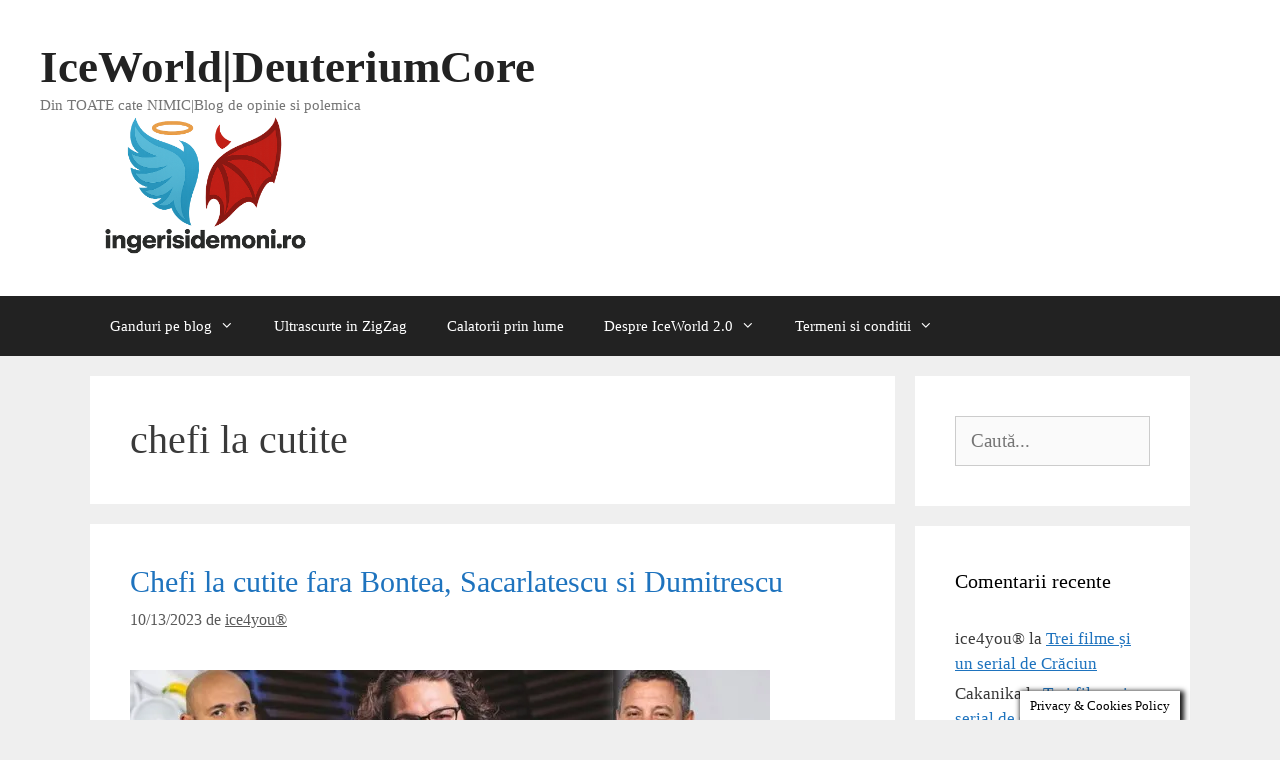

--- FILE ---
content_type: text/html; charset=UTF-8
request_url: https://ingerisidemoni.ro/tag/chefi-la-cutite/
body_size: 17296
content:
<!DOCTYPE html>
<html lang="ro-RO">
<head>
	<meta charset="UTF-8">
	<meta name='robots' content='index, follow, max-image-preview:large, max-snippet:-1, max-video-preview:-1' />
<meta name="viewport" content="width=device-width, initial-scale=1"><!-- Jetpack Site Verification Tags -->
<meta name="google-site-verification" content="1BX4BxyMYPbQ7zHRsYpmGQW5N1rszWVnZRVmvCj6fvc" />

	<!-- This site is optimized with the Yoast SEO plugin v26.6 - https://yoast.com/wordpress/plugins/seo/ -->
	<title>chefi la cutite Archives - IceWorld|DeuteriumCore</title>
	<link rel="canonical" href="https://ingerisidemoni.ro/tag/chefi-la-cutite/" />
	<meta property="og:locale" content="ro_RO" />
	<meta property="og:type" content="article" />
	<meta property="og:title" content="chefi la cutite Archives - IceWorld|DeuteriumCore" />
	<meta property="og:url" content="https://ingerisidemoni.ro/tag/chefi-la-cutite/" />
	<meta property="og:site_name" content="IceWorld|DeuteriumCore" />
	<meta name="twitter:card" content="summary_large_image" />
	<script data-jetpack-boost="ignore" type="application/ld+json" class="yoast-schema-graph">{"@context":"https://schema.org","@graph":[{"@type":"CollectionPage","@id":"https://ingerisidemoni.ro/tag/chefi-la-cutite/","url":"https://ingerisidemoni.ro/tag/chefi-la-cutite/","name":"chefi la cutite Archives - IceWorld|DeuteriumCore","isPartOf":{"@id":"https://ingerisidemoni.ro/#website"},"primaryImageOfPage":{"@id":"https://ingerisidemoni.ro/tag/chefi-la-cutite/#primaryimage"},"image":{"@id":"https://ingerisidemoni.ro/tag/chefi-la-cutite/#primaryimage"},"thumbnailUrl":"https://i0.wp.com/ingerisidemoni.ro/wp-content/uploads/2023/10/Chefi-la-cutite-fara-Bontea-Sacarlatescu-si-Dumitrescu_640x323.jpg?fit=640%2C323&ssl=1","breadcrumb":{"@id":"https://ingerisidemoni.ro/tag/chefi-la-cutite/#breadcrumb"},"inLanguage":"ro-RO"},{"@type":"ImageObject","inLanguage":"ro-RO","@id":"https://ingerisidemoni.ro/tag/chefi-la-cutite/#primaryimage","url":"https://i0.wp.com/ingerisidemoni.ro/wp-content/uploads/2023/10/Chefi-la-cutite-fara-Bontea-Sacarlatescu-si-Dumitrescu_640x323.jpg?fit=640%2C323&ssl=1","contentUrl":"https://i0.wp.com/ingerisidemoni.ro/wp-content/uploads/2023/10/Chefi-la-cutite-fara-Bontea-Sacarlatescu-si-Dumitrescu_640x323.jpg?fit=640%2C323&ssl=1","width":640,"height":323},{"@type":"BreadcrumbList","@id":"https://ingerisidemoni.ro/tag/chefi-la-cutite/#breadcrumb","itemListElement":[{"@type":"ListItem","position":1,"name":"Home","item":"https://ingerisidemoni.ro/"},{"@type":"ListItem","position":2,"name":"chefi la cutite"}]},{"@type":"WebSite","@id":"https://ingerisidemoni.ro/#website","url":"https://ingerisidemoni.ro/","name":"IceWorld|DeuteriumCore","description":"Din TOATE cate NIMIC|Blog de opinie si polemica","publisher":{"@id":"https://ingerisidemoni.ro/#/schema/person/b74eba9febac164d56467f5c090ab016"},"potentialAction":[{"@type":"SearchAction","target":{"@type":"EntryPoint","urlTemplate":"https://ingerisidemoni.ro/?s={search_term_string}"},"query-input":{"@type":"PropertyValueSpecification","valueRequired":true,"valueName":"search_term_string"}}],"inLanguage":"ro-RO"},{"@type":["Person","Organization"],"@id":"https://ingerisidemoni.ro/#/schema/person/b74eba9febac164d56467f5c090ab016","name":"ice4you®","image":{"@type":"ImageObject","inLanguage":"ro-RO","@id":"https://ingerisidemoni.ro/#/schema/person/image/","url":"https://i0.wp.com/ingerisidemoni.ro/wp-content/uploads/2025/10/cropped-logo-2.png?fit=1264%2C519&ssl=1","contentUrl":"https://i0.wp.com/ingerisidemoni.ro/wp-content/uploads/2025/10/cropped-logo-2.png?fit=1264%2C519&ssl=1","width":1264,"height":519,"caption":"ice4you®"},"logo":{"@id":"https://ingerisidemoni.ro/#/schema/person/image/"},"description":"Sunt un scrijelitor independent pe peretii internetului si jurnalist 2.0 nemiluit inca de prin 2005, cand inca nimeni nu avea habar cu ce se mananca, cum nici eu nu prea intelegeam atunci mare lucru despre fenomenul asta! Scriu si aici, mai scriu si prin alte locuri, in timp adunand mii de articole, advertoriale, analize ... din toate cate nimic, scrisul find una din pasiunile mele. Bun venit in IceWorld, blog de opinie si polemica libera!"}]}</script>
	<!-- / Yoast SEO plugin. -->


<link rel='dns-prefetch' href='//stats.wp.com' />
<link rel='preconnect' href='//i0.wp.com' />
<link rel='preconnect' href='//c0.wp.com' />
<link rel="alternate" type="application/rss+xml" title="IceWorld|DeuteriumCore &raquo; Flux" href="https://ingerisidemoni.ro/feed/" />
<link rel="alternate" type="application/rss+xml" title="IceWorld|DeuteriumCore &raquo; Flux comentarii" href="https://ingerisidemoni.ro/comments/feed/" />
<link rel="alternate" type="application/rss+xml" title="IceWorld|DeuteriumCore &raquo; Flux etichetă chefi la cutite" href="https://ingerisidemoni.ro/tag/chefi-la-cutite/feed/" />
<link rel='stylesheet' id='all-css-b6b85b9b02aaf3729a351f683a73fd44' href='https://ingerisidemoni.ro/wp-content/boost-cache/static/7854c78e2e.min.css' type='text/css' media='all' />
<style id='generate-style-inline-css'>
body{background-color:#efefef;color:#3a3a3a;}a{color:#1e73be;}a{text-decoration:underline;}.entry-title a, .site-branding a, a.button, .wp-block-button__link, .main-navigation a{text-decoration:none;}a:hover, a:focus, a:active{color:#000000;}body .grid-container{max-width:1100px;}.wp-block-group__inner-container{max-width:1100px;margin-left:auto;margin-right:auto;}.site-header .header-image{width:340px;}.generate-back-to-top{font-size:20px;border-radius:3px;position:fixed;bottom:30px;right:30px;line-height:40px;width:40px;text-align:center;z-index:10;transition:opacity 300ms ease-in-out;opacity:0.1;transform:translateY(1000px);}.generate-back-to-top__show{opacity:1;transform:translateY(0);}:root{--contrast:#222222;--contrast-2:#575760;--contrast-3:#b2b2be;--base:#f0f0f0;--base-2:#f7f8f9;--base-3:#ffffff;--accent:#1e73be;}:root .has-contrast-color{color:var(--contrast);}:root .has-contrast-background-color{background-color:var(--contrast);}:root .has-contrast-2-color{color:var(--contrast-2);}:root .has-contrast-2-background-color{background-color:var(--contrast-2);}:root .has-contrast-3-color{color:var(--contrast-3);}:root .has-contrast-3-background-color{background-color:var(--contrast-3);}:root .has-base-color{color:var(--base);}:root .has-base-background-color{background-color:var(--base);}:root .has-base-2-color{color:var(--base-2);}:root .has-base-2-background-color{background-color:var(--base-2);}:root .has-base-3-color{color:var(--base-3);}:root .has-base-3-background-color{background-color:var(--base-3);}:root .has-accent-color{color:var(--accent);}:root .has-accent-background-color{background-color:var(--accent);}body, button, input, select, textarea{font-family:"Palatino Linotype";font-size:19px;}body{line-height:1.5;}.entry-content > [class*="wp-block-"]:not(:last-child):not(.wp-block-heading){margin-bottom:1.5em;}.main-title{font-size:45px;}.main-navigation .main-nav ul ul li a{font-size:14px;}.sidebar .widget, .footer-widgets .widget{font-size:17px;}h1{font-weight:300;font-size:40px;}h2{font-weight:300;font-size:30px;}h3{font-weight:bold;font-size:25px;}h4{font-size:inherit;}h5{font-size:inherit;}@media (max-width:768px){.main-title{font-size:30px;}h1{font-size:30px;}h2{font-size:25px;}}.top-bar{background-color:#636363;color:#ffffff;}.top-bar a{color:#ffffff;}.top-bar a:hover{color:#303030;}.site-header{background-color:#ffffff;color:#3a3a3a;}.site-header a{color:#3a3a3a;}.main-title a,.main-title a:hover{color:#222222;}.site-description{color:#757575;}.main-navigation,.main-navigation ul ul{background-color:#222222;}.main-navigation .main-nav ul li a, .main-navigation .menu-toggle, .main-navigation .menu-bar-items{color:#ffffff;}.main-navigation .main-nav ul li:not([class*="current-menu-"]):hover > a, .main-navigation .main-nav ul li:not([class*="current-menu-"]):focus > a, .main-navigation .main-nav ul li.sfHover:not([class*="current-menu-"]) > a, .main-navigation .menu-bar-item:hover > a, .main-navigation .menu-bar-item.sfHover > a{color:#ffffff;background-color:#3f3f3f;}button.menu-toggle:hover,button.menu-toggle:focus,.main-navigation .mobile-bar-items a,.main-navigation .mobile-bar-items a:hover,.main-navigation .mobile-bar-items a:focus{color:#ffffff;}.main-navigation .main-nav ul li[class*="current-menu-"] > a{color:#ffffff;background-color:#3f3f3f;}.navigation-search input[type="search"],.navigation-search input[type="search"]:active, .navigation-search input[type="search"]:focus, .main-navigation .main-nav ul li.search-item.active > a, .main-navigation .menu-bar-items .search-item.active > a{color:#ffffff;background-color:#3f3f3f;}.main-navigation ul ul{background-color:#3f3f3f;}.main-navigation .main-nav ul ul li a{color:#ffffff;}.main-navigation .main-nav ul ul li:not([class*="current-menu-"]):hover > a,.main-navigation .main-nav ul ul li:not([class*="current-menu-"]):focus > a, .main-navigation .main-nav ul ul li.sfHover:not([class*="current-menu-"]) > a{color:#ffffff;background-color:#4f4f4f;}.main-navigation .main-nav ul ul li[class*="current-menu-"] > a{color:#ffffff;background-color:#4f4f4f;}.separate-containers .inside-article, .separate-containers .comments-area, .separate-containers .page-header, .one-container .container, .separate-containers .paging-navigation, .inside-page-header{background-color:#ffffff;}.entry-meta{color:#595959;}.entry-meta a{color:#595959;}.entry-meta a:hover{color:#1e73be;}.sidebar .widget{background-color:#ffffff;}.sidebar .widget .widget-title{color:#000000;}.footer-widgets{background-color:#ffffff;}.footer-widgets .widget-title{color:#000000;}.site-info{color:#ffffff;background-color:#222222;}.site-info a{color:#ffffff;}.site-info a:hover{color:#606060;}.footer-bar .widget_nav_menu .current-menu-item a{color:#606060;}input[type="text"],input[type="email"],input[type="url"],input[type="password"],input[type="search"],input[type="tel"],input[type="number"],textarea,select{color:#666666;background-color:#fafafa;border-color:#cccccc;}input[type="text"]:focus,input[type="email"]:focus,input[type="url"]:focus,input[type="password"]:focus,input[type="search"]:focus,input[type="tel"]:focus,input[type="number"]:focus,textarea:focus,select:focus{color:#666666;background-color:#ffffff;border-color:#bfbfbf;}button,html input[type="button"],input[type="reset"],input[type="submit"],a.button,a.wp-block-button__link:not(.has-background){color:#ffffff;background-color:#666666;}button:hover,html input[type="button"]:hover,input[type="reset"]:hover,input[type="submit"]:hover,a.button:hover,button:focus,html input[type="button"]:focus,input[type="reset"]:focus,input[type="submit"]:focus,a.button:focus,a.wp-block-button__link:not(.has-background):active,a.wp-block-button__link:not(.has-background):focus,a.wp-block-button__link:not(.has-background):hover{color:#ffffff;background-color:#3f3f3f;}a.generate-back-to-top{background-color:rgba( 0,0,0,0.4 );color:#ffffff;}a.generate-back-to-top:hover,a.generate-back-to-top:focus{background-color:rgba( 0,0,0,0.6 );color:#ffffff;}:root{--gp-search-modal-bg-color:var(--base-3);--gp-search-modal-text-color:var(--contrast);--gp-search-modal-overlay-bg-color:rgba(0,0,0,0.2);}@media (max-width:768px){.main-navigation .menu-bar-item:hover > a, .main-navigation .menu-bar-item.sfHover > a{background:none;color:#ffffff;}}.inside-top-bar{padding:10px;}.inside-header{padding:40px;}.site-main .wp-block-group__inner-container{padding:40px;}.entry-content .alignwide, body:not(.no-sidebar) .entry-content .alignfull{margin-left:-40px;width:calc(100% + 80px);max-width:calc(100% + 80px);}.rtl .menu-item-has-children .dropdown-menu-toggle{padding-left:20px;}.rtl .main-navigation .main-nav ul li.menu-item-has-children > a{padding-right:20px;}.site-info{padding:20px;}@media (max-width:768px){.separate-containers .inside-article, .separate-containers .comments-area, .separate-containers .page-header, .separate-containers .paging-navigation, .one-container .site-content, .inside-page-header{padding:30px;}.site-main .wp-block-group__inner-container{padding:30px;}.site-info{padding-right:10px;padding-left:10px;}.entry-content .alignwide, body:not(.no-sidebar) .entry-content .alignfull{margin-left:-30px;width:calc(100% + 60px);max-width:calc(100% + 60px);}}.one-container .sidebar .widget{padding:0px;}/* End cached CSS */@media (max-width:768px){.main-navigation .menu-toggle,.main-navigation .mobile-bar-items,.sidebar-nav-mobile:not(#sticky-placeholder){display:block;}.main-navigation ul,.gen-sidebar-nav{display:none;}[class*="nav-float-"] .site-header .inside-header > *{float:none;clear:both;}}
/*# sourceURL=generate-style-inline-css */
</style>
<style id='wp-img-auto-sizes-contain-inline-css'>
img:is([sizes=auto i],[sizes^="auto," i]){contain-intrinsic-size:3000px 1500px}
/*# sourceURL=wp-img-auto-sizes-contain-inline-css */
</style>
<style id='wp-emoji-styles-inline-css'>

	img.wp-smiley, img.emoji {
		display: inline !important;
		border: none !important;
		box-shadow: none !important;
		height: 1em !important;
		width: 1em !important;
		margin: 0 0.07em !important;
		vertical-align: -0.1em !important;
		background: none !important;
		padding: 0 !important;
	}
/*# sourceURL=wp-emoji-styles-inline-css */
</style>
<style id='classic-theme-styles-inline-css'>
/*! This file is auto-generated */
.wp-block-button__link{color:#fff;background-color:#32373c;border-radius:9999px;box-shadow:none;text-decoration:none;padding:calc(.667em + 2px) calc(1.333em + 2px);font-size:1.125em}.wp-block-file__button{background:#32373c;color:#fff;text-decoration:none}
/*# sourceURL=/wp-includes/css/classic-themes.min.css */
</style>



<link rel="https://api.w.org/" href="https://ingerisidemoni.ro/wp-json/" /><link rel="alternate" title="JSON" type="application/json" href="https://ingerisidemoni.ro/wp-json/wp/v2/tags/19946" /><link rel="EditURI" type="application/rsd+xml" title="RSD" href="https://ingerisidemoni.ro/xmlrpc.php?rsd" />
  
  
	<style>img#wpstats{display:none}</style>
		<style>.recentcomments a{display:inline !important;padding:0 !important;margin:0 !important;}</style><link rel="icon" href="https://i0.wp.com/ingerisidemoni.ro/wp-content/uploads/2020/01/cropped-logo-bun.jpg?fit=32%2C32&#038;ssl=1" sizes="32x32" />
<link rel="icon" href="https://i0.wp.com/ingerisidemoni.ro/wp-content/uploads/2020/01/cropped-logo-bun.jpg?fit=192%2C192&#038;ssl=1" sizes="192x192" />
<link rel="apple-touch-icon" href="https://i0.wp.com/ingerisidemoni.ro/wp-content/uploads/2020/01/cropped-logo-bun.jpg?fit=180%2C180&#038;ssl=1" />
<meta name="msapplication-TileImage" content="https://i0.wp.com/ingerisidemoni.ro/wp-content/uploads/2020/01/cropped-logo-bun.jpg?fit=270%2C270&#038;ssl=1" />
<style id='global-styles-inline-css'>
:root{--wp--preset--aspect-ratio--square: 1;--wp--preset--aspect-ratio--4-3: 4/3;--wp--preset--aspect-ratio--3-4: 3/4;--wp--preset--aspect-ratio--3-2: 3/2;--wp--preset--aspect-ratio--2-3: 2/3;--wp--preset--aspect-ratio--16-9: 16/9;--wp--preset--aspect-ratio--9-16: 9/16;--wp--preset--color--black: #000000;--wp--preset--color--cyan-bluish-gray: #abb8c3;--wp--preset--color--white: #ffffff;--wp--preset--color--pale-pink: #f78da7;--wp--preset--color--vivid-red: #cf2e2e;--wp--preset--color--luminous-vivid-orange: #ff6900;--wp--preset--color--luminous-vivid-amber: #fcb900;--wp--preset--color--light-green-cyan: #7bdcb5;--wp--preset--color--vivid-green-cyan: #00d084;--wp--preset--color--pale-cyan-blue: #8ed1fc;--wp--preset--color--vivid-cyan-blue: #0693e3;--wp--preset--color--vivid-purple: #9b51e0;--wp--preset--color--contrast: var(--contrast);--wp--preset--color--contrast-2: var(--contrast-2);--wp--preset--color--contrast-3: var(--contrast-3);--wp--preset--color--base: var(--base);--wp--preset--color--base-2: var(--base-2);--wp--preset--color--base-3: var(--base-3);--wp--preset--color--accent: var(--accent);--wp--preset--gradient--vivid-cyan-blue-to-vivid-purple: linear-gradient(135deg,rgb(6,147,227) 0%,rgb(155,81,224) 100%);--wp--preset--gradient--light-green-cyan-to-vivid-green-cyan: linear-gradient(135deg,rgb(122,220,180) 0%,rgb(0,208,130) 100%);--wp--preset--gradient--luminous-vivid-amber-to-luminous-vivid-orange: linear-gradient(135deg,rgb(252,185,0) 0%,rgb(255,105,0) 100%);--wp--preset--gradient--luminous-vivid-orange-to-vivid-red: linear-gradient(135deg,rgb(255,105,0) 0%,rgb(207,46,46) 100%);--wp--preset--gradient--very-light-gray-to-cyan-bluish-gray: linear-gradient(135deg,rgb(238,238,238) 0%,rgb(169,184,195) 100%);--wp--preset--gradient--cool-to-warm-spectrum: linear-gradient(135deg,rgb(74,234,220) 0%,rgb(151,120,209) 20%,rgb(207,42,186) 40%,rgb(238,44,130) 60%,rgb(251,105,98) 80%,rgb(254,248,76) 100%);--wp--preset--gradient--blush-light-purple: linear-gradient(135deg,rgb(255,206,236) 0%,rgb(152,150,240) 100%);--wp--preset--gradient--blush-bordeaux: linear-gradient(135deg,rgb(254,205,165) 0%,rgb(254,45,45) 50%,rgb(107,0,62) 100%);--wp--preset--gradient--luminous-dusk: linear-gradient(135deg,rgb(255,203,112) 0%,rgb(199,81,192) 50%,rgb(65,88,208) 100%);--wp--preset--gradient--pale-ocean: linear-gradient(135deg,rgb(255,245,203) 0%,rgb(182,227,212) 50%,rgb(51,167,181) 100%);--wp--preset--gradient--electric-grass: linear-gradient(135deg,rgb(202,248,128) 0%,rgb(113,206,126) 100%);--wp--preset--gradient--midnight: linear-gradient(135deg,rgb(2,3,129) 0%,rgb(40,116,252) 100%);--wp--preset--font-size--small: 13px;--wp--preset--font-size--medium: 20px;--wp--preset--font-size--large: 36px;--wp--preset--font-size--x-large: 42px;--wp--preset--spacing--20: 0.44rem;--wp--preset--spacing--30: 0.67rem;--wp--preset--spacing--40: 1rem;--wp--preset--spacing--50: 1.5rem;--wp--preset--spacing--60: 2.25rem;--wp--preset--spacing--70: 3.38rem;--wp--preset--spacing--80: 5.06rem;--wp--preset--shadow--natural: 6px 6px 9px rgba(0, 0, 0, 0.2);--wp--preset--shadow--deep: 12px 12px 50px rgba(0, 0, 0, 0.4);--wp--preset--shadow--sharp: 6px 6px 0px rgba(0, 0, 0, 0.2);--wp--preset--shadow--outlined: 6px 6px 0px -3px rgb(255, 255, 255), 6px 6px rgb(0, 0, 0);--wp--preset--shadow--crisp: 6px 6px 0px rgb(0, 0, 0);}:where(.is-layout-flex){gap: 0.5em;}:where(.is-layout-grid){gap: 0.5em;}body .is-layout-flex{display: flex;}.is-layout-flex{flex-wrap: wrap;align-items: center;}.is-layout-flex > :is(*, div){margin: 0;}body .is-layout-grid{display: grid;}.is-layout-grid > :is(*, div){margin: 0;}:where(.wp-block-columns.is-layout-flex){gap: 2em;}:where(.wp-block-columns.is-layout-grid){gap: 2em;}:where(.wp-block-post-template.is-layout-flex){gap: 1.25em;}:where(.wp-block-post-template.is-layout-grid){gap: 1.25em;}.has-black-color{color: var(--wp--preset--color--black) !important;}.has-cyan-bluish-gray-color{color: var(--wp--preset--color--cyan-bluish-gray) !important;}.has-white-color{color: var(--wp--preset--color--white) !important;}.has-pale-pink-color{color: var(--wp--preset--color--pale-pink) !important;}.has-vivid-red-color{color: var(--wp--preset--color--vivid-red) !important;}.has-luminous-vivid-orange-color{color: var(--wp--preset--color--luminous-vivid-orange) !important;}.has-luminous-vivid-amber-color{color: var(--wp--preset--color--luminous-vivid-amber) !important;}.has-light-green-cyan-color{color: var(--wp--preset--color--light-green-cyan) !important;}.has-vivid-green-cyan-color{color: var(--wp--preset--color--vivid-green-cyan) !important;}.has-pale-cyan-blue-color{color: var(--wp--preset--color--pale-cyan-blue) !important;}.has-vivid-cyan-blue-color{color: var(--wp--preset--color--vivid-cyan-blue) !important;}.has-vivid-purple-color{color: var(--wp--preset--color--vivid-purple) !important;}.has-black-background-color{background-color: var(--wp--preset--color--black) !important;}.has-cyan-bluish-gray-background-color{background-color: var(--wp--preset--color--cyan-bluish-gray) !important;}.has-white-background-color{background-color: var(--wp--preset--color--white) !important;}.has-pale-pink-background-color{background-color: var(--wp--preset--color--pale-pink) !important;}.has-vivid-red-background-color{background-color: var(--wp--preset--color--vivid-red) !important;}.has-luminous-vivid-orange-background-color{background-color: var(--wp--preset--color--luminous-vivid-orange) !important;}.has-luminous-vivid-amber-background-color{background-color: var(--wp--preset--color--luminous-vivid-amber) !important;}.has-light-green-cyan-background-color{background-color: var(--wp--preset--color--light-green-cyan) !important;}.has-vivid-green-cyan-background-color{background-color: var(--wp--preset--color--vivid-green-cyan) !important;}.has-pale-cyan-blue-background-color{background-color: var(--wp--preset--color--pale-cyan-blue) !important;}.has-vivid-cyan-blue-background-color{background-color: var(--wp--preset--color--vivid-cyan-blue) !important;}.has-vivid-purple-background-color{background-color: var(--wp--preset--color--vivid-purple) !important;}.has-black-border-color{border-color: var(--wp--preset--color--black) !important;}.has-cyan-bluish-gray-border-color{border-color: var(--wp--preset--color--cyan-bluish-gray) !important;}.has-white-border-color{border-color: var(--wp--preset--color--white) !important;}.has-pale-pink-border-color{border-color: var(--wp--preset--color--pale-pink) !important;}.has-vivid-red-border-color{border-color: var(--wp--preset--color--vivid-red) !important;}.has-luminous-vivid-orange-border-color{border-color: var(--wp--preset--color--luminous-vivid-orange) !important;}.has-luminous-vivid-amber-border-color{border-color: var(--wp--preset--color--luminous-vivid-amber) !important;}.has-light-green-cyan-border-color{border-color: var(--wp--preset--color--light-green-cyan) !important;}.has-vivid-green-cyan-border-color{border-color: var(--wp--preset--color--vivid-green-cyan) !important;}.has-pale-cyan-blue-border-color{border-color: var(--wp--preset--color--pale-cyan-blue) !important;}.has-vivid-cyan-blue-border-color{border-color: var(--wp--preset--color--vivid-cyan-blue) !important;}.has-vivid-purple-border-color{border-color: var(--wp--preset--color--vivid-purple) !important;}.has-vivid-cyan-blue-to-vivid-purple-gradient-background{background: var(--wp--preset--gradient--vivid-cyan-blue-to-vivid-purple) !important;}.has-light-green-cyan-to-vivid-green-cyan-gradient-background{background: var(--wp--preset--gradient--light-green-cyan-to-vivid-green-cyan) !important;}.has-luminous-vivid-amber-to-luminous-vivid-orange-gradient-background{background: var(--wp--preset--gradient--luminous-vivid-amber-to-luminous-vivid-orange) !important;}.has-luminous-vivid-orange-to-vivid-red-gradient-background{background: var(--wp--preset--gradient--luminous-vivid-orange-to-vivid-red) !important;}.has-very-light-gray-to-cyan-bluish-gray-gradient-background{background: var(--wp--preset--gradient--very-light-gray-to-cyan-bluish-gray) !important;}.has-cool-to-warm-spectrum-gradient-background{background: var(--wp--preset--gradient--cool-to-warm-spectrum) !important;}.has-blush-light-purple-gradient-background{background: var(--wp--preset--gradient--blush-light-purple) !important;}.has-blush-bordeaux-gradient-background{background: var(--wp--preset--gradient--blush-bordeaux) !important;}.has-luminous-dusk-gradient-background{background: var(--wp--preset--gradient--luminous-dusk) !important;}.has-pale-ocean-gradient-background{background: var(--wp--preset--gradient--pale-ocean) !important;}.has-electric-grass-gradient-background{background: var(--wp--preset--gradient--electric-grass) !important;}.has-midnight-gradient-background{background: var(--wp--preset--gradient--midnight) !important;}.has-small-font-size{font-size: var(--wp--preset--font-size--small) !important;}.has-medium-font-size{font-size: var(--wp--preset--font-size--medium) !important;}.has-large-font-size{font-size: var(--wp--preset--font-size--large) !important;}.has-x-large-font-size{font-size: var(--wp--preset--font-size--x-large) !important;}
/*# sourceURL=global-styles-inline-css */
</style>
<link rel='stylesheet' id='all-css-3d297639f1172db9fd3cb204fdde926c' href='https://ingerisidemoni.ro/wp-content/boost-cache/static/7f928cd319.min.css' type='text/css' media='all' />
</head>

<body data-rsssl=1 class="archive tag tag-chefi-la-cutite tag-19946 wp-custom-logo wp-embed-responsive wp-theme-generatepress right-sidebar nav-below-header separate-containers fluid-header active-footer-widgets-3 nav-aligned-left header-aligned-left dropdown-hover" itemtype="https://schema.org/Blog" itemscope>
	<a class="screen-reader-text skip-link" href="#content" title="Sari la conținut">Sari la conținut</a>		<header class="site-header" id="masthead" aria-label="Site"  itemtype="https://schema.org/WPHeader" itemscope>
			<div class="inside-header">
				<div class="site-branding">
						<p class="main-title" itemprop="headline">
					<a href="https://ingerisidemoni.ro/" rel="home">IceWorld|DeuteriumCore</a>
				</p>
						<p class="site-description" itemprop="description">Din TOATE cate NIMIC|Blog de opinie si polemica</p>
					</div><div class="site-logo">
					<a href="https://ingerisidemoni.ro/" rel="home">
						<img  class="header-image is-logo-image" alt="IceWorld|DeuteriumCore" src="https://i0.wp.com/ingerisidemoni.ro/wp-content/uploads/2025/10/cropped-logo-2.png?fit=1264%2C519&#038;ssl=1" />
					</a>
				</div>			</div>
		</header>
				<nav class="main-navigation sub-menu-right" id="site-navigation" aria-label="Principal"  itemtype="https://schema.org/SiteNavigationElement" itemscope>
			<div class="inside-navigation grid-container grid-parent">
								<button class="menu-toggle" aria-controls="primary-menu" aria-expanded="false">
					<span class="mobile-menu">Meniu</span>				</button>
				<div id="primary-menu" class="main-nav"><ul id="menu-ice" class=" menu sf-menu"><li id="menu-item-23286" class="menu-item menu-item-type-taxonomy menu-item-object-category menu-item-has-children menu-item-23286"><a href="https://ingerisidemoni.ro/category/ganduri-de-demon/">Ganduri pe blog<span role="presentation" class="dropdown-menu-toggle"></span></a>
<ul class="sub-menu">
	<li id="menu-item-29811" class="menu-item menu-item-type-taxonomy menu-item-object-category menu-item-29811"><a href="https://ingerisidemoni.ro/category/ganduri-de-demon/mizerii-de-prin-societate/">Bullsh|t moments</a></li>
	<li id="menu-item-29813" class="menu-item menu-item-type-taxonomy menu-item-object-category menu-item-29813"><a href="https://ingerisidemoni.ro/category/ganduri-de-demon/politic/">Politica</a></li>
	<li id="menu-item-29816" class="menu-item menu-item-type-taxonomy menu-item-object-category menu-item-29816"><a href="https://ingerisidemoni.ro/category/ganduri-de-demon/recomandari-de-weekend-ganduri-de-demon/">De weekend</a></li>
	<li id="menu-item-29815" class="menu-item menu-item-type-taxonomy menu-item-object-category menu-item-29815"><a href="https://ingerisidemoni.ro/category/ganduri-de-demon/de-sezon/">De sezon</a></li>
	<li id="menu-item-29814" class="menu-item menu-item-type-taxonomy menu-item-object-category menu-item-29814"><a href="https://ingerisidemoni.ro/category/ganduri-de-demon/de-rasul-lumii-ganduri-de-demon/">De rasul lumii</a></li>
	<li id="menu-item-29812" class="menu-item menu-item-type-taxonomy menu-item-object-category menu-item-29812"><a href="https://ingerisidemoni.ro/category/ganduri-de-demon/de-prin-lume-adunate/">De prin lume adunate</a></li>
	<li id="menu-item-42380" class="menu-item menu-item-type-taxonomy menu-item-object-category menu-item-42380"><a href="https://ingerisidemoni.ro/category/ganduri-de-demon/dale-covid19-ganduri-de-demon/">D&#8217;ale covid19</a></li>
	<li id="menu-item-42383" class="menu-item menu-item-type-taxonomy menu-item-object-category menu-item-42383"><a href="https://ingerisidemoni.ro/category/ganduri-de-demon/filme-de-demon/">Filme din IceWorld</a></li>
	<li id="menu-item-42384" class="menu-item menu-item-type-taxonomy menu-item-object-category menu-item-42384"><a href="https://ingerisidemoni.ro/category/ganduri-de-demon/muzica-de-demon/">Muzica din IceWorld</a></li>
	<li id="menu-item-42382" class="menu-item menu-item-type-taxonomy menu-item-object-category menu-item-42382"><a href="https://ingerisidemoni.ro/category/ganduri-de-demon/timestamps/">Timestamp&#8217;s</a></li>
	<li id="menu-item-42379" class="menu-item menu-item-type-taxonomy menu-item-object-category menu-item-42379"><a href="https://ingerisidemoni.ro/category/ganduri-de-demon/de-sezon/">De sezon</a></li>
	<li id="menu-item-42381" class="menu-item menu-item-type-taxonomy menu-item-object-category menu-item-42381"><a href="https://ingerisidemoni.ro/category/ganduri-de-demon/calatoriile-demonului/">Calatorii prin lume</a></li>
	<li id="menu-item-42385" class="menu-item menu-item-type-taxonomy menu-item-object-category menu-item-42385"><a href="https://ingerisidemoni.ro/category/ganduri-de-demon/internet-util-societatii/">Internet util societatii</a></li>
	<li id="menu-item-42386" class="menu-item menu-item-type-taxonomy menu-item-object-category menu-item-42386"><a href="https://ingerisidemoni.ro/category/ganduri-de-demon/potol-bun-la-matzul-gol/">Potol bun la matzul gol</a></li>
	<li id="menu-item-44713" class="menu-item menu-item-type-taxonomy menu-item-object-category menu-item-44713"><a href="https://ingerisidemoni.ro/category/ganduri-de-demon/filme-de-demon/">Filme din IceWorld</a></li>
	<li id="menu-item-44714" class="menu-item menu-item-type-taxonomy menu-item-object-category menu-item-44714"><a href="https://ingerisidemoni.ro/category/ganduri-de-demon/fotografii-nu-poze/">Fotografie: teste/tutoriale/all about</a></li>
	<li id="menu-item-44715" class="menu-item menu-item-type-taxonomy menu-item-object-category menu-item-44715"><a href="https://ingerisidemoni.ro/category/ganduri-de-demon/internet-util-societatii/">Internet util societatii</a></li>
	<li id="menu-item-44716" class="menu-item menu-item-type-taxonomy menu-item-object-category menu-item-44716"><a href="https://ingerisidemoni.ro/category/ganduri-de-demon/muzica-de-demon/">Muzica din IceWorld</a></li>
	<li id="menu-item-44717" class="menu-item menu-item-type-taxonomy menu-item-object-category menu-item-44717"><a href="https://ingerisidemoni.ro/category/ganduri-de-demon/panouri-fotovoltaice/">Panouri fotovoltaice</a></li>
	<li id="menu-item-44718" class="menu-item menu-item-type-taxonomy menu-item-object-category menu-item-44718"><a href="https://ingerisidemoni.ro/category/josepehine-jurnal-de-bord/">Josepehine &#8211; Jurnal de bord</a></li>
</ul>
</li>
<li id="menu-item-42387" class="menu-item menu-item-type-taxonomy menu-item-object-category menu-item-42387"><a href="https://ingerisidemoni.ro/category/ganduri-de-demon/ultrascurte-in-zigzag/">Ultrascurte in ZigZag</a></li>
<li id="menu-item-29809" class="menu-item menu-item-type-taxonomy menu-item-object-category menu-item-29809"><a href="https://ingerisidemoni.ro/category/ganduri-de-demon/calatoriile-demonului/">Calatorii prin lume</a></li>
<li id="menu-item-22887" class="menu-item menu-item-type-post_type menu-item-object-page menu-item-has-children menu-item-22887"><a href="https://ingerisidemoni.ro/about/">Despre IceWorld 2.0<span role="presentation" class="dropdown-menu-toggle"></span></a>
<ul class="sub-menu">
	<li id="menu-item-22889" class="menu-item menu-item-type-post_type menu-item-object-page menu-item-22889"><a href="https://ingerisidemoni.ro/about/demon/">ice4you®</a></li>
</ul>
</li>
<li id="menu-item-21012" class="menu-item menu-item-type-post_type menu-item-object-page menu-item-has-children menu-item-21012"><a href="https://ingerisidemoni.ro/privacy-policy-2/termeni-si-conditii/">Termeni si conditii<span role="presentation" class="dropdown-menu-toggle"></span></a>
<ul class="sub-menu">
	<li id="menu-item-22891" class="menu-item menu-item-type-post_type menu-item-object-page menu-item-privacy-policy menu-item-22891"><a rel="privacy-policy" href="https://ingerisidemoni.ro/privacy-policy-2/">Politica de confidentialitate</a></li>
	<li id="menu-item-22892" class="menu-item menu-item-type-post_type menu-item-object-page menu-item-22892"><a href="https://ingerisidemoni.ro/privacy-policy-2/politica-privind-fisierele-cookies/">Politică privind fișierele cookies</a></li>
</ul>
</li>
</ul></div>			</div>
		</nav>
		
	<div class="site grid-container container hfeed grid-parent" id="page">
				<div class="site-content" id="content">
			
	<div class="content-area grid-parent mobile-grid-100 grid-75 tablet-grid-75" id="primary">
		<main class="site-main" id="main">
					<header class="page-header" aria-label="Pagină">
			
			<h1 class="page-title">
				chefi la cutite			</h1>

					</header>
		<article id="post-41369" class="post-41369 post type-post status-publish format-standard has-post-thumbnail hentry category-ganduri-de-demon category-de-prin-lume-adunate tag-bontea tag-chefi-la-cutite tag-dumitrescu tag-jurati tag-juriu tag-sacarlatescu tag-se-schimba-juriul" itemtype="https://schema.org/CreativeWork" itemscope>
	<div class="inside-article">
					<header class="entry-header">
				<h2 class="entry-title" itemprop="headline"><a href="https://ingerisidemoni.ro/chefi-la-cutite-fara-bontea-sacarlatescu-si-dumitrescu/" rel="bookmark">Chefi la cutite fara Bontea, Sacarlatescu si Dumitrescu</a></h2>		<div class="entry-meta">
			<span class="posted-on"><time class="updated" datetime="2023-10-13T10:11:03+03:00" itemprop="dateModified">10/13/2023</time><time class="entry-date published" datetime="2023-10-13T08:57:10+03:00" itemprop="datePublished">10/13/2023</time></span> <span class="byline">de <span class="author vcard" itemprop="author" itemtype="https://schema.org/Person" itemscope><a class="url fn n" href="https://ingerisidemoni.ro/author/demon/" title="Vezi toate articolele lui ice4you®" rel="author" itemprop="url"><span class="author-name" itemprop="name">ice4you®</span></a></span></span> 		</div>
					</header>
			<div class="post-image">
						
						<a href="https://ingerisidemoni.ro/chefi-la-cutite-fara-bontea-sacarlatescu-si-dumitrescu/">
							<img width="640" height="323" src="https://i0.wp.com/ingerisidemoni.ro/wp-content/uploads/2023/10/Chefi-la-cutite-fara-Bontea-Sacarlatescu-si-Dumitrescu_640x323.jpg?fit=640%2C323&amp;ssl=1" class="attachment-full size-full wp-post-image" alt="" itemprop="image" decoding="async" fetchpriority="high" />
						</a>
					</div>
			<div class="entry-summary" itemprop="text">
				<p>La televizor ma uit din ce in ce mai putin, singurul show la care ma uitam find Chefi la cutite, si nu pentru ca sunt dincolo de mancau as fi vreun pasionat de bucatarie, ci pentru ca imi era simpatic Bontea, plus show&#8217;ul in sine, in spatele lui find o echipa de profesionisti. Chefi la &#8230; <a title="Chefi la cutite fara Bontea, Sacarlatescu si Dumitrescu" class="read-more" href="https://ingerisidemoni.ro/chefi-la-cutite-fara-bontea-sacarlatescu-si-dumitrescu/" aria-label="Citește mai multe despre Chefi la cutite fara Bontea, Sacarlatescu si Dumitrescu">Citește mai mult</a></p>
<div class="sharedaddy sd-sharing-enabled"><div class="robots-nocontent sd-block sd-social sd-social-icon sd-sharing"><h3 class="sd-title">Daca ti-a placut, distribuie si la altii:</h3><div class="sd-content"><ul><li class="share-twitter"><a rel="nofollow noopener noreferrer"
				data-shared="sharing-twitter-41369"
				class="share-twitter sd-button share-icon no-text"
				href="https://ingerisidemoni.ro/chefi-la-cutite-fara-bontea-sacarlatescu-si-dumitrescu/?share=twitter"
				target="_blank"
				aria-labelledby="sharing-twitter-41369"
				>
				<span id="sharing-twitter-41369" hidden>Dă clic pentru a partaja pe X(Se deschide într-o fereastră nouă)</span>
				<span>X</span>
			</a></li><li class="share-facebook"><a rel="nofollow noopener noreferrer"
				data-shared="sharing-facebook-41369"
				class="share-facebook sd-button share-icon no-text"
				href="https://ingerisidemoni.ro/chefi-la-cutite-fara-bontea-sacarlatescu-si-dumitrescu/?share=facebook"
				target="_blank"
				aria-labelledby="sharing-facebook-41369"
				>
				<span id="sharing-facebook-41369" hidden>Dă clic pentru a partaja pe Facebook(Se deschide într-o fereastră nouă)</span>
				<span>Facebook</span>
			</a></li><li class="share-email"><a rel="nofollow noopener noreferrer" data-shared="sharing-email-41369" class="share-email sd-button share-icon no-text" href="/cdn-cgi/l/email-protection#[base64]" target="_blank" aria-labelledby="sharing-email-41369" data-email-share-error-title="Ți-ai configurat emailul?" data-email-share-error-text="Dacă ai probleme la partajarea prin email, probabil nu ai configurat emailul pentru navigator. Poate trebuie să creezi singur un email nou." data-email-share-nonce="85e5427827" data-email-share-track-url="https://ingerisidemoni.ro/chefi-la-cutite-fara-bontea-sacarlatescu-si-dumitrescu/?share=email">
				<span id="sharing-email-41369" hidden>Dă clic pentru a trimite o legătură prin email unui prieten(Se deschide într-o fereastră nouă)</span>
				<span>Email</span>
			</a></li><li class="share-linkedin"><a rel="nofollow noopener noreferrer"
				data-shared="sharing-linkedin-41369"
				class="share-linkedin sd-button share-icon no-text"
				href="https://ingerisidemoni.ro/chefi-la-cutite-fara-bontea-sacarlatescu-si-dumitrescu/?share=linkedin"
				target="_blank"
				aria-labelledby="sharing-linkedin-41369"
				>
				<span id="sharing-linkedin-41369" hidden>Dă clic pentru a partaja pe LinkedIn(Se deschide într-o fereastră nouă)</span>
				<span>LinkedIn</span>
			</a></li><li class="share-reddit"><a rel="nofollow noopener noreferrer"
				data-shared="sharing-reddit-41369"
				class="share-reddit sd-button share-icon no-text"
				href="https://ingerisidemoni.ro/chefi-la-cutite-fara-bontea-sacarlatescu-si-dumitrescu/?share=reddit"
				target="_blank"
				aria-labelledby="sharing-reddit-41369"
				>
				<span id="sharing-reddit-41369" hidden>Dă clic pentru a partaja pe Reddit(Se deschide într-o fereastră nouă)</span>
				<span>Reddit</span>
			</a></li><li class="share-telegram"><a rel="nofollow noopener noreferrer"
				data-shared="sharing-telegram-41369"
				class="share-telegram sd-button share-icon no-text"
				href="https://ingerisidemoni.ro/chefi-la-cutite-fara-bontea-sacarlatescu-si-dumitrescu/?share=telegram"
				target="_blank"
				aria-labelledby="sharing-telegram-41369"
				>
				<span id="sharing-telegram-41369" hidden>Dă clic pentru partajare pe Telegram(Se deschide într-o fereastră nouă)</span>
				<span>Telegram</span>
			</a></li><li class="share-jetpack-whatsapp"><a rel="nofollow noopener noreferrer"
				data-shared="sharing-whatsapp-41369"
				class="share-jetpack-whatsapp sd-button share-icon no-text"
				href="https://ingerisidemoni.ro/chefi-la-cutite-fara-bontea-sacarlatescu-si-dumitrescu/?share=jetpack-whatsapp"
				target="_blank"
				aria-labelledby="sharing-whatsapp-41369"
				>
				<span id="sharing-whatsapp-41369" hidden>Dă clic pentru partajare pe WhatsApp(Se deschide într-o fereastră nouă)</span>
				<span>WhatsApp</span>
			</a></li><li class="share-end"></li></ul></div></div></div>			</div>

				<footer class="entry-meta" aria-label="Metadate intrare">
			<span class="cat-links"><span class="screen-reader-text">Categorii </span><a href="https://ingerisidemoni.ro/category/ganduri-de-demon/" rel="category tag">Aberatiile mele</a>, <a href="https://ingerisidemoni.ro/category/ganduri-de-demon/de-prin-lume-adunate/" rel="category tag">De prin lume adunate</a></span> <span class="tags-links"><span class="screen-reader-text">Etichete </span><a href="https://ingerisidemoni.ro/tag/bontea/" rel="tag">Bontea</a>, <a href="https://ingerisidemoni.ro/tag/chefi-la-cutite/" rel="tag">chefi la cutite</a>, <a href="https://ingerisidemoni.ro/tag/dumitrescu/" rel="tag">Dumitrescu</a>, <a href="https://ingerisidemoni.ro/tag/jurati/" rel="tag">jurati</a>, <a href="https://ingerisidemoni.ro/tag/juriu/" rel="tag">juriu</a>, <a href="https://ingerisidemoni.ro/tag/sacarlatescu/" rel="tag">Sacarlatescu</a>, <a href="https://ingerisidemoni.ro/tag/se-schimba-juriul/" rel="tag">se schimba juriul</a></span> <span class="comments-link"><a href="https://ingerisidemoni.ro/chefi-la-cutite-fara-bontea-sacarlatescu-si-dumitrescu/#comments">13 comentarii</a></span> 		</footer>
			</div>
</article>
		</main>
	</div>

	<div class="widget-area sidebar is-right-sidebar grid-25 tablet-grid-25 grid-parent" id="right-sidebar">
	<div class="inside-right-sidebar">
		<aside id="search-4" class="widget inner-padding widget_search"><form method="get" class="search-form" action="https://ingerisidemoni.ro/">
	<label>
		<span class="screen-reader-text">Caută după:</span>
		<input type="search" class="search-field" placeholder="Caută..." value="" name="s" title="Caută după:">
	</label>
	<input type="submit" class="search-submit" value="Caută"></form>
</aside><aside id="recent-comments-2" class="widget inner-padding widget_recent_comments"><h2 class="widget-title">Comentarii recente</h2><ul id="recentcomments"><li class="recentcomments"><span class="comment-author-link">ice4you®</span> la <a href="https://ingerisidemoni.ro/trei-filme-si-un-serial-de-craciun/#comment-103818">Trei filme și un serial de Crăciun</a></li><li class="recentcomments"><span class="comment-author-link">Cakanika</span> la <a href="https://ingerisidemoni.ro/trei-filme-si-un-serial-de-craciun/#comment-103817">Trei filme și un serial de Crăciun</a></li><li class="recentcomments"><span class="comment-author-link">ice4you®</span> la <a href="https://ingerisidemoni.ro/craciun-luminat-cu-bucurie-sa-aveti/#comment-103816">Crăciun Luminat cu bucurie să aveți!</a></li><li class="recentcomments"><span class="comment-author-link">.am visat să schimbăm lumea , e culmea.ne-a schimbat tot ea</span> la <a href="https://ingerisidemoni.ro/craciun-luminat-cu-bucurie-sa-aveti/#comment-103815">Crăciun Luminat cu bucurie să aveți!</a></li><li class="recentcomments"><span class="comment-author-link">cib</span> la <a href="https://ingerisidemoni.ro/recorder-ghioaga-folosita-de-sistem-pentru-a-ingenunchea-justitia/#comment-103813">Recorder – ghioaga folosită de sistem pentru a îngenunchea Justiția</a></li><li class="recentcomments"><span class="comment-author-link">cib</span> la <a href="https://ingerisidemoni.ro/recorder-ghioaga-folosita-de-sistem-pentru-a-ingenunchea-justitia/#comment-103812">Recorder – ghioaga folosită de sistem pentru a îngenunchea Justiția</a></li><li class="recentcomments"><span class="comment-author-link">cib</span> la <a href="https://ingerisidemoni.ro/recorder-ghioaga-folosita-de-sistem-pentru-a-ingenunchea-justitia/#comment-103811">Recorder – ghioaga folosită de sistem pentru a îngenunchea Justiția</a></li></ul></aside><aside id="top-posts-5" class="widget inner-padding widget_top-posts"><h2 class="widget-title">Cele mai citite articole</h2><ul class='widgets-list-layout no-grav'>
<li><a href="https://ingerisidemoni.ro/adevarul-despre-capturarea-lui-maduro-dincolo-de-zurgalaii-media/" title="Adevărul despre capturarea lui Maduro, dincolo de zurgălăii media" class="bump-view" data-bump-view="tp"><img loading="lazy" width="40" height="40" src="https://i0.wp.com/ingerisidemoni.ro/wp-content/uploads/2020/01/deep-state-in-romania_640x396.jpg?fit=640%2C396&#038;ssl=1&#038;resize=40%2C40" srcset="https://i0.wp.com/ingerisidemoni.ro/wp-content/uploads/2020/01/deep-state-in-romania_640x396.jpg?fit=640%2C396&amp;ssl=1&amp;resize=40%2C40 1x, https://i0.wp.com/ingerisidemoni.ro/wp-content/uploads/2020/01/deep-state-in-romania_640x396.jpg?fit=640%2C396&amp;ssl=1&amp;resize=60%2C60 1.5x, https://i0.wp.com/ingerisidemoni.ro/wp-content/uploads/2020/01/deep-state-in-romania_640x396.jpg?fit=640%2C396&amp;ssl=1&amp;resize=80%2C80 2x, https://i0.wp.com/ingerisidemoni.ro/wp-content/uploads/2020/01/deep-state-in-romania_640x396.jpg?fit=640%2C396&amp;ssl=1&amp;resize=120%2C120 3x, https://i0.wp.com/ingerisidemoni.ro/wp-content/uploads/2020/01/deep-state-in-romania_640x396.jpg?fit=640%2C396&amp;ssl=1&amp;resize=160%2C160 4x" alt="Adevărul despre capturarea lui Maduro, dincolo de zurgălăii media" data-pin-nopin="true" class="widgets-list-layout-blavatar" /></a><div class="widgets-list-layout-links">
								<a href="https://ingerisidemoni.ro/adevarul-despre-capturarea-lui-maduro-dincolo-de-zurgalaii-media/" title="Adevărul despre capturarea lui Maduro, dincolo de zurgălăii media" class="bump-view" data-bump-view="tp">Adevărul despre capturarea lui Maduro, dincolo de zurgălăii media</a>
							</div>
							</li><li><a href="https://ingerisidemoni.ro/amintiri-din-epoca-de-aur-preturile-din-anii-80/" title="Amintiri din Epoca de Aur - Preturile din anii &#039;80" class="bump-view" data-bump-view="tp"><img loading="lazy" width="40" height="40" src="https://i0.wp.com/ingerisidemoni.ro/wp-content/uploads/2022/05/amintiri-comunism-anii-80.jpg?fit=604%2C395&#038;ssl=1&#038;resize=40%2C40" srcset="https://i0.wp.com/ingerisidemoni.ro/wp-content/uploads/2022/05/amintiri-comunism-anii-80.jpg?fit=604%2C395&amp;ssl=1&amp;resize=40%2C40 1x, https://i0.wp.com/ingerisidemoni.ro/wp-content/uploads/2022/05/amintiri-comunism-anii-80.jpg?fit=604%2C395&amp;ssl=1&amp;resize=60%2C60 1.5x, https://i0.wp.com/ingerisidemoni.ro/wp-content/uploads/2022/05/amintiri-comunism-anii-80.jpg?fit=604%2C395&amp;ssl=1&amp;resize=80%2C80 2x, https://i0.wp.com/ingerisidemoni.ro/wp-content/uploads/2022/05/amintiri-comunism-anii-80.jpg?fit=604%2C395&amp;ssl=1&amp;resize=120%2C120 3x, https://i0.wp.com/ingerisidemoni.ro/wp-content/uploads/2022/05/amintiri-comunism-anii-80.jpg?fit=604%2C395&amp;ssl=1&amp;resize=160%2C160 4x" alt="Amintiri din Epoca de Aur - Preturile din anii &#039;80" data-pin-nopin="true" class="widgets-list-layout-blavatar" /></a><div class="widgets-list-layout-links">
								<a href="https://ingerisidemoni.ro/amintiri-din-epoca-de-aur-preturile-din-anii-80/" title="Amintiri din Epoca de Aur - Preturile din anii &#039;80" class="bump-view" data-bump-view="tp">Amintiri din Epoca de Aur - Preturile din anii &#039;80</a>
							</div>
							</li><li><a href="https://ingerisidemoni.ro/nicolas-maduro-si-sotia-sa-cilia-flores-au-fost-capturati-si-evacuati-din-tara/" title="Nicolás Maduro și soția sa, Cilia Flores, au fost capturați și evacuați din Venezuela" class="bump-view" data-bump-view="tp"><img loading="lazy" width="40" height="40" src="https://i0.wp.com/ingerisidemoni.ro/wp-content/uploads/2026/01/Maduro-si-Trump.jpg?fit=640%2C306&#038;ssl=1&#038;resize=40%2C40" srcset="https://i0.wp.com/ingerisidemoni.ro/wp-content/uploads/2026/01/Maduro-si-Trump.jpg?fit=640%2C306&amp;ssl=1&amp;resize=40%2C40 1x, https://i0.wp.com/ingerisidemoni.ro/wp-content/uploads/2026/01/Maduro-si-Trump.jpg?fit=640%2C306&amp;ssl=1&amp;resize=60%2C60 1.5x, https://i0.wp.com/ingerisidemoni.ro/wp-content/uploads/2026/01/Maduro-si-Trump.jpg?fit=640%2C306&amp;ssl=1&amp;resize=80%2C80 2x, https://i0.wp.com/ingerisidemoni.ro/wp-content/uploads/2026/01/Maduro-si-Trump.jpg?fit=640%2C306&amp;ssl=1&amp;resize=120%2C120 3x, https://i0.wp.com/ingerisidemoni.ro/wp-content/uploads/2026/01/Maduro-si-Trump.jpg?fit=640%2C306&amp;ssl=1&amp;resize=160%2C160 4x" alt="Nicolás Maduro și soția sa, Cilia Flores, au fost capturați și evacuați din Venezuela" data-pin-nopin="true" class="widgets-list-layout-blavatar" /></a><div class="widgets-list-layout-links">
								<a href="https://ingerisidemoni.ro/nicolas-maduro-si-sotia-sa-cilia-flores-au-fost-capturati-si-evacuati-din-tara/" title="Nicolás Maduro și soția sa, Cilia Flores, au fost capturați și evacuați din Venezuela" class="bump-view" data-bump-view="tp">Nicolás Maduro și soția sa, Cilia Flores, au fost capturați și evacuați din Venezuela</a>
							</div>
							</li><li><a href="https://ingerisidemoni.ro/din-ciclul-semne-bune-anul-nare/" title="Din ciclul: Semne bune, anul n&#039;are!" class="bump-view" data-bump-view="tp"><img loading="lazy" width="40" height="40" src="https://i0.wp.com/ingerisidemoni.ro/wp-content/uploads/2025/07/nicusor-apocalispsa-taxelor.jpg?fit=537%2C329&#038;ssl=1&#038;resize=40%2C40" srcset="https://i0.wp.com/ingerisidemoni.ro/wp-content/uploads/2025/07/nicusor-apocalispsa-taxelor.jpg?fit=537%2C329&amp;ssl=1&amp;resize=40%2C40 1x, https://i0.wp.com/ingerisidemoni.ro/wp-content/uploads/2025/07/nicusor-apocalispsa-taxelor.jpg?fit=537%2C329&amp;ssl=1&amp;resize=60%2C60 1.5x, https://i0.wp.com/ingerisidemoni.ro/wp-content/uploads/2025/07/nicusor-apocalispsa-taxelor.jpg?fit=537%2C329&amp;ssl=1&amp;resize=80%2C80 2x, https://i0.wp.com/ingerisidemoni.ro/wp-content/uploads/2025/07/nicusor-apocalispsa-taxelor.jpg?fit=537%2C329&amp;ssl=1&amp;resize=120%2C120 3x, https://i0.wp.com/ingerisidemoni.ro/wp-content/uploads/2025/07/nicusor-apocalispsa-taxelor.jpg?fit=537%2C329&amp;ssl=1&amp;resize=160%2C160 4x" alt="Din ciclul: Semne bune, anul n&#039;are!" data-pin-nopin="true" class="widgets-list-layout-blavatar" /></a><div class="widgets-list-layout-links">
								<a href="https://ingerisidemoni.ro/din-ciclul-semne-bune-anul-nare/" title="Din ciclul: Semne bune, anul n&#039;are!" class="bump-view" data-bump-view="tp">Din ciclul: Semne bune, anul n&#039;are!</a>
							</div>
							</li><li><a href="https://ingerisidemoni.ro/am-testat-lamele-cien-shark-de-la-lidladio-gillette/" title="Am testat lamele CIEN Shark de la Lidl|Adio Gillette?" class="bump-view" data-bump-view="tp"><img loading="lazy" width="40" height="40" src="https://i0.wp.com/ingerisidemoni.ro/wp-content/uploads/2017/04/20170427_083730_360x480_zpsmowgz0dd.jpg?resize=40%2C40&#038;ssl=1" srcset="https://i0.wp.com/ingerisidemoni.ro/wp-content/uploads/2017/04/20170427_083730_360x480_zpsmowgz0dd.jpg?resize=40%2C40&amp;ssl=1 1x, https://i0.wp.com/ingerisidemoni.ro/wp-content/uploads/2017/04/20170427_083730_360x480_zpsmowgz0dd.jpg?resize=60%2C60&amp;ssl=1 1.5x, https://i0.wp.com/ingerisidemoni.ro/wp-content/uploads/2017/04/20170427_083730_360x480_zpsmowgz0dd.jpg?resize=80%2C80&amp;ssl=1 2x, https://i0.wp.com/ingerisidemoni.ro/wp-content/uploads/2017/04/20170427_083730_360x480_zpsmowgz0dd.jpg?resize=120%2C120&amp;ssl=1 3x, https://i0.wp.com/ingerisidemoni.ro/wp-content/uploads/2017/04/20170427_083730_360x480_zpsmowgz0dd.jpg?resize=160%2C160&amp;ssl=1 4x" alt="Am testat lamele CIEN Shark de la Lidl|Adio Gillette?" data-pin-nopin="true" class="widgets-list-layout-blavatar" /></a><div class="widgets-list-layout-links">
								<a href="https://ingerisidemoni.ro/am-testat-lamele-cien-shark-de-la-lidladio-gillette/" title="Am testat lamele CIEN Shark de la Lidl|Adio Gillette?" class="bump-view" data-bump-view="tp">Am testat lamele CIEN Shark de la Lidl|Adio Gillette?</a>
							</div>
							</li><li><a href="https://ingerisidemoni.ro/turnatori-vechi-turnatori-noi/" title="Turnători vechi, turnători noi" class="bump-view" data-bump-view="tp"><img loading="lazy" width="40" height="40" src="https://i0.wp.com/ingerisidemoni.ro/wp-content/uploads/2026/01/turnatori-noi-turnatori-vechi_640x358.jpg?fit=640%2C358&#038;ssl=1&#038;resize=40%2C40" srcset="https://i0.wp.com/ingerisidemoni.ro/wp-content/uploads/2026/01/turnatori-noi-turnatori-vechi_640x358.jpg?fit=640%2C358&amp;ssl=1&amp;resize=40%2C40 1x, https://i0.wp.com/ingerisidemoni.ro/wp-content/uploads/2026/01/turnatori-noi-turnatori-vechi_640x358.jpg?fit=640%2C358&amp;ssl=1&amp;resize=60%2C60 1.5x, https://i0.wp.com/ingerisidemoni.ro/wp-content/uploads/2026/01/turnatori-noi-turnatori-vechi_640x358.jpg?fit=640%2C358&amp;ssl=1&amp;resize=80%2C80 2x, https://i0.wp.com/ingerisidemoni.ro/wp-content/uploads/2026/01/turnatori-noi-turnatori-vechi_640x358.jpg?fit=640%2C358&amp;ssl=1&amp;resize=120%2C120 3x, https://i0.wp.com/ingerisidemoni.ro/wp-content/uploads/2026/01/turnatori-noi-turnatori-vechi_640x358.jpg?fit=640%2C358&amp;ssl=1&amp;resize=160%2C160 4x" alt="Turnători vechi, turnători noi" data-pin-nopin="true" class="widgets-list-layout-blavatar" /></a><div class="widgets-list-layout-links">
								<a href="https://ingerisidemoni.ro/turnatori-vechi-turnatori-noi/" title="Turnători vechi, turnători noi" class="bump-view" data-bump-view="tp">Turnători vechi, turnători noi</a>
							</div>
							</li><li><a href="https://ingerisidemoni.ro/bilant-2025-priviri-spre-2026/" title="Bilanț 2025, priviri spre 2026" class="bump-view" data-bump-view="tp"><img loading="lazy" width="40" height="40" src="https://i0.wp.com/ingerisidemoni.ro/wp-content/uploads/2025/12/bilant-2025_640x427.jpg?fit=640%2C427&#038;ssl=1&#038;resize=40%2C40" srcset="https://i0.wp.com/ingerisidemoni.ro/wp-content/uploads/2025/12/bilant-2025_640x427.jpg?fit=640%2C427&amp;ssl=1&amp;resize=40%2C40 1x, https://i0.wp.com/ingerisidemoni.ro/wp-content/uploads/2025/12/bilant-2025_640x427.jpg?fit=640%2C427&amp;ssl=1&amp;resize=60%2C60 1.5x, https://i0.wp.com/ingerisidemoni.ro/wp-content/uploads/2025/12/bilant-2025_640x427.jpg?fit=640%2C427&amp;ssl=1&amp;resize=80%2C80 2x, https://i0.wp.com/ingerisidemoni.ro/wp-content/uploads/2025/12/bilant-2025_640x427.jpg?fit=640%2C427&amp;ssl=1&amp;resize=120%2C120 3x, https://i0.wp.com/ingerisidemoni.ro/wp-content/uploads/2025/12/bilant-2025_640x427.jpg?fit=640%2C427&amp;ssl=1&amp;resize=160%2C160 4x" alt="Bilanț 2025, priviri spre 2026" data-pin-nopin="true" class="widgets-list-layout-blavatar" /></a><div class="widgets-list-layout-links">
								<a href="https://ingerisidemoni.ro/bilant-2025-priviri-spre-2026/" title="Bilanț 2025, priviri spre 2026" class="bump-view" data-bump-view="tp">Bilanț 2025, priviri spre 2026</a>
							</div>
							</li><li><a href="https://ingerisidemoni.ro/fibra-optica-de-la-rds-si-gpon-huawei-hg8121h/" title="Fibra optica de la RDS si GPON Huawei HG8121h" class="bump-view" data-bump-view="tp"><img loading="lazy" width="40" height="40" src="https://i0.wp.com/ingerisidemoni.ro/wp-content/uploads/2020/03/COVID19-aduce-internetul-la-un-pas-de-colaps.jpg?fit=640%2C425&#038;ssl=1&#038;resize=40%2C40" srcset="https://i0.wp.com/ingerisidemoni.ro/wp-content/uploads/2020/03/COVID19-aduce-internetul-la-un-pas-de-colaps.jpg?fit=640%2C425&amp;ssl=1&amp;resize=40%2C40 1x, https://i0.wp.com/ingerisidemoni.ro/wp-content/uploads/2020/03/COVID19-aduce-internetul-la-un-pas-de-colaps.jpg?fit=640%2C425&amp;ssl=1&amp;resize=60%2C60 1.5x, https://i0.wp.com/ingerisidemoni.ro/wp-content/uploads/2020/03/COVID19-aduce-internetul-la-un-pas-de-colaps.jpg?fit=640%2C425&amp;ssl=1&amp;resize=80%2C80 2x, https://i0.wp.com/ingerisidemoni.ro/wp-content/uploads/2020/03/COVID19-aduce-internetul-la-un-pas-de-colaps.jpg?fit=640%2C425&amp;ssl=1&amp;resize=120%2C120 3x, https://i0.wp.com/ingerisidemoni.ro/wp-content/uploads/2020/03/COVID19-aduce-internetul-la-un-pas-de-colaps.jpg?fit=640%2C425&amp;ssl=1&amp;resize=160%2C160 4x" alt="Fibra optica de la RDS si GPON Huawei HG8121h" data-pin-nopin="true" class="widgets-list-layout-blavatar" /></a><div class="widgets-list-layout-links">
								<a href="https://ingerisidemoni.ro/fibra-optica-de-la-rds-si-gpon-huawei-hg8121h/" title="Fibra optica de la RDS si GPON Huawei HG8121h" class="bump-view" data-bump-view="tp">Fibra optica de la RDS si GPON Huawei HG8121h</a>
							</div>
							</li><li><a href="https://ingerisidemoni.ro/nicusor-dan-are-doctorat-luat-de-pe-temu-nu-de-la-sorbona/" title="Nicușor Dan are doctorat luat de pe TEMU, nu de la Sorbona" class="bump-view" data-bump-view="tp"><img loading="lazy" width="40" height="40" src="https://i0.wp.com/ingerisidemoni.ro/wp-content/uploads/2025/06/doctorat-nicusor-dan.jpg?fit=656%2C370&#038;ssl=1&#038;resize=40%2C40" srcset="https://i0.wp.com/ingerisidemoni.ro/wp-content/uploads/2025/06/doctorat-nicusor-dan.jpg?fit=656%2C370&amp;ssl=1&amp;resize=40%2C40 1x, https://i0.wp.com/ingerisidemoni.ro/wp-content/uploads/2025/06/doctorat-nicusor-dan.jpg?fit=656%2C370&amp;ssl=1&amp;resize=60%2C60 1.5x, https://i0.wp.com/ingerisidemoni.ro/wp-content/uploads/2025/06/doctorat-nicusor-dan.jpg?fit=656%2C370&amp;ssl=1&amp;resize=80%2C80 2x, https://i0.wp.com/ingerisidemoni.ro/wp-content/uploads/2025/06/doctorat-nicusor-dan.jpg?fit=656%2C370&amp;ssl=1&amp;resize=120%2C120 3x, https://i0.wp.com/ingerisidemoni.ro/wp-content/uploads/2025/06/doctorat-nicusor-dan.jpg?fit=656%2C370&amp;ssl=1&amp;resize=160%2C160 4x" alt="Nicușor Dan are doctorat luat de pe TEMU, nu de la Sorbona" data-pin-nopin="true" class="widgets-list-layout-blavatar" /></a><div class="widgets-list-layout-links">
								<a href="https://ingerisidemoni.ro/nicusor-dan-are-doctorat-luat-de-pe-temu-nu-de-la-sorbona/" title="Nicușor Dan are doctorat luat de pe TEMU, nu de la Sorbona" class="bump-view" data-bump-view="tp">Nicușor Dan are doctorat luat de pe TEMU, nu de la Sorbona</a>
							</div>
							</li><li><a href="https://ingerisidemoni.ro/sorcova-vesela-originea-si-traditiile-acestui-obicei/" title="Sorcova, vesela - originea și tradițiile obiceiului sorcovitului la români" class="bump-view" data-bump-view="tp"><img loading="lazy" width="40" height="40" src="https://i0.wp.com/ingerisidemoni.ro/wp-content/uploads/2022/01/sorcova-vesela-obiceiuri-la-romani_640x360.jpg?fit=640%2C360&#038;ssl=1&#038;resize=40%2C40" srcset="https://i0.wp.com/ingerisidemoni.ro/wp-content/uploads/2022/01/sorcova-vesela-obiceiuri-la-romani_640x360.jpg?fit=640%2C360&amp;ssl=1&amp;resize=40%2C40 1x, https://i0.wp.com/ingerisidemoni.ro/wp-content/uploads/2022/01/sorcova-vesela-obiceiuri-la-romani_640x360.jpg?fit=640%2C360&amp;ssl=1&amp;resize=60%2C60 1.5x, https://i0.wp.com/ingerisidemoni.ro/wp-content/uploads/2022/01/sorcova-vesela-obiceiuri-la-romani_640x360.jpg?fit=640%2C360&amp;ssl=1&amp;resize=80%2C80 2x, https://i0.wp.com/ingerisidemoni.ro/wp-content/uploads/2022/01/sorcova-vesela-obiceiuri-la-romani_640x360.jpg?fit=640%2C360&amp;ssl=1&amp;resize=120%2C120 3x, https://i0.wp.com/ingerisidemoni.ro/wp-content/uploads/2022/01/sorcova-vesela-obiceiuri-la-romani_640x360.jpg?fit=640%2C360&amp;ssl=1&amp;resize=160%2C160 4x" alt="Sorcova, vesela - originea și tradițiile obiceiului sorcovitului la români" data-pin-nopin="true" class="widgets-list-layout-blavatar" /></a><div class="widgets-list-layout-links">
								<a href="https://ingerisidemoni.ro/sorcova-vesela-originea-si-traditiile-acestui-obicei/" title="Sorcova, vesela - originea și tradițiile obiceiului sorcovitului la români" class="bump-view" data-bump-view="tp">Sorcova, vesela - originea și tradițiile obiceiului sorcovitului la români</a>
							</div>
							</li></ul>
</aside>	</div>
</div>

	</div>
</div>


<div class="site-footer">
			<footer class="site-info" aria-label="Site"  itemtype="https://schema.org/WPFooter" itemscope>
			<div class="inside-site-info grid-container grid-parent">
								<div class="copyright-bar">
					<span class="copyright">&copy; 2026 IceWorld|DeuteriumCore</span> &bull; Construit cu <a href="https://generatepress.com" itemprop="url">GeneratePress</a>				</div>
			</div>
		</footer>
		</div>

<a title="Derulează înapoi în sus" aria-label="Derulează înapoi în sus" rel="nofollow" href="#" class="generate-back-to-top" data-scroll-speed="400" data-start-scroll="300" role="button">
					
				</a>
<!--googleoff: all--><div id="cookie-law-info-bar" data-nosnippet="true"><span>Înainte de a continua navigarea pe Website-ul nostru te rugăm să aloci timpul necesar pentru a citi <a href="https://ingerisidemoni.ro/privacy-policy-2" id="CONSTANT_OPEN_URL" target="_blank" class="cli-plugin-main-link">Politicii de confidentialitate si cookie!</a>. Prin continuarea navigării pe Website-ul nostru confirmi acceptarea utilizării fişierelor de tip cookie. Poți modifica în orice moment setările acestor fişiere cookie urmând instrucțiunile din Politica de Cookie.<a role='button' data-cli_action="accept" id="cookie_action_close_header" class="medium cli-plugin-button cli-plugin-main-button cookie_action_close_header cli_action_button wt-cli-accept-btn">Accept</a>  <a role='button' id="cookie_action_close_header_reject" class="medium cli-plugin-button cli-plugin-main-button cookie_action_close_header_reject cli_action_button wt-cli-reject-btn" data-cli_action="reject">Reject</a></span></div><div id="cookie-law-info-again" data-nosnippet="true"><span id="cookie_hdr_showagain">Privacy &amp; Cookies Policy</span></div><div class="cli-modal" data-nosnippet="true" id="cliSettingsPopup" tabindex="-1" role="dialog" aria-labelledby="cliSettingsPopup" aria-hidden="true">
  <div class="cli-modal-dialog" role="document">
	<div class="cli-modal-content cli-bar-popup">
		  <button type="button" class="cli-modal-close" id="cliModalClose">
			<svg class="" viewBox="0 0 24 24"><path d="M19 6.41l-1.41-1.41-5.59 5.59-5.59-5.59-1.41 1.41 5.59 5.59-5.59 5.59 1.41 1.41 5.59-5.59 5.59 5.59 1.41-1.41-5.59-5.59z"></path><path d="M0 0h24v24h-24z" fill="none"></path></svg>
			<span class="wt-cli-sr-only">Închide</span>
		  </button>
		  <div class="cli-modal-body">
			<div class="cli-container-fluid cli-tab-container">
	<div class="cli-row">
		<div class="cli-col-12 cli-align-items-stretch cli-px-0">
			<div class="cli-privacy-overview">
				<h4>Privacy Overview</h4>				<div class="cli-privacy-content">
					<div class="cli-privacy-content-text">This website uses cookies to improve your experience while you navigate through the website. Out of these cookies, the cookies that are categorized as necessary are stored on your browser as they are essential for the working of basic functionalities of the website. We also use third-party cookies that help us analyze and understand how you use this website. These cookies will be stored in your browser only with your consent. You also have the option to opt-out of these cookies. But opting out of some of these cookies may have an effect on your browsing experience.</div>
				</div>
				<a class="cli-privacy-readmore" aria-label="Arată mai mult" role="button" data-readmore-text="Arată mai mult" data-readless-text="Arată mai puțin"></a>			</div>
		</div>
		<div class="cli-col-12 cli-align-items-stretch cli-px-0 cli-tab-section-container">
												<div class="cli-tab-section">
						<div class="cli-tab-header">
							<a role="button" tabindex="0" class="cli-nav-link cli-settings-mobile" data-target="necessary" data-toggle="cli-toggle-tab">
								Necessary							</a>
															<div class="wt-cli-necessary-checkbox">
									<input type="checkbox" class="cli-user-preference-checkbox"  id="wt-cli-checkbox-necessary" data-id="checkbox-necessary" checked="checked"  />
									<label class="form-check-label" for="wt-cli-checkbox-necessary">Necessary</label>
								</div>
								<span class="cli-necessary-caption">Întotdeauna activate</span>
													</div>
						<div class="cli-tab-content">
							<div class="cli-tab-pane cli-fade" data-id="necessary">
								<div class="wt-cli-cookie-description">
									Necessary cookies are absolutely essential for the website to function properly. This category only includes cookies that ensures basic functionalities and security features of the website. These cookies do not store any personal information.								</div>
							</div>
						</div>
					</div>
																	<div class="cli-tab-section">
						<div class="cli-tab-header">
							<a role="button" tabindex="0" class="cli-nav-link cli-settings-mobile" data-target="non-necessary" data-toggle="cli-toggle-tab">
								Non-necessary							</a>
															<div class="cli-switch">
									<input type="checkbox" id="wt-cli-checkbox-non-necessary" class="cli-user-preference-checkbox"  data-id="checkbox-non-necessary" checked='checked' />
									<label for="wt-cli-checkbox-non-necessary" class="cli-slider" data-cli-enable="Activate" data-cli-disable="Dezactivate"><span class="wt-cli-sr-only">Non-necessary</span></label>
								</div>
													</div>
						<div class="cli-tab-content">
							<div class="cli-tab-pane cli-fade" data-id="non-necessary">
								<div class="wt-cli-cookie-description">
									Any cookies that may not be particularly necessary for the website to function and is used specifically to collect user personal data via analytics, ads, other embedded contents are termed as non-necessary cookies. It is mandatory to procure user consent prior to running these cookies on your website.								</div>
							</div>
						</div>
					</div>
										</div>
	</div>
</div>
		  </div>
		  <div class="cli-modal-footer">
			<div class="wt-cli-element cli-container-fluid cli-tab-container">
				<div class="cli-row">
					<div class="cli-col-12 cli-align-items-stretch cli-px-0">
						<div class="cli-tab-footer wt-cli-privacy-overview-actions">
						
															<a id="wt-cli-privacy-save-btn" role="button" tabindex="0" data-cli-action="accept" class="wt-cli-privacy-btn cli_setting_save_button wt-cli-privacy-accept-btn cli-btn">SALVEAZĂ ȘI ACCEPTĂ</a>
													</div>
						
					</div>
				</div>
			</div>
		</div>
	</div>
  </div>
</div>
<div class="cli-modal-backdrop cli-fade cli-settings-overlay"></div>
<div class="cli-modal-backdrop cli-fade cli-popupbar-overlay"></div>
<!--googleon: all-->

	
				








<script data-cfasync="false" src="/cdn-cgi/scripts/5c5dd728/cloudflare-static/email-decode.min.js"></script><script data-jetpack-boost="ignore" id="wp-emoji-settings" type="application/json">
{"baseUrl":"https://s.w.org/images/core/emoji/17.0.2/72x72/","ext":".png","svgUrl":"https://s.w.org/images/core/emoji/17.0.2/svg/","svgExt":".svg","source":{"concatemoji":"https://ingerisidemoni.ro/wp-includes/js/wp-emoji-release.min.js?ver=11241f64e324186f68abd1a95241a742"}}
</script>


<script src="https://ingerisidemoni.ro/wp-includes/js/jquery/jquery.min.js?ver=3.7.1" id="jquery-core-js"></script><script id="cookie-law-info-js-extra">
var Cli_Data = {"nn_cookie_ids":[],"cookielist":[],"non_necessary_cookies":[],"ccpaEnabled":"","ccpaRegionBased":"","ccpaBarEnabled":"","strictlyEnabled":["necessary","obligatoire"],"ccpaType":"gdpr","js_blocking":"","custom_integration":"","triggerDomRefresh":"","secure_cookies":""};
var cli_cookiebar_settings = {"animate_speed_hide":"500","animate_speed_show":"500","background":"#FFF","border":"#b1a6a6c2","border_on":"","button_1_button_colour":"#000","button_1_button_hover":"#000000","button_1_link_colour":"#fff","button_1_as_button":"1","button_1_new_win":"","button_2_button_colour":"#333","button_2_button_hover":"#292929","button_2_link_colour":"#dd3333","button_2_as_button":"","button_2_hidebar":"1","button_3_button_colour":"#000","button_3_button_hover":"#000000","button_3_link_colour":"#fff","button_3_as_button":"1","button_3_new_win":"","button_4_button_colour":"#000","button_4_button_hover":"#000000","button_4_link_colour":"#fff","button_4_as_button":"1","button_7_button_colour":"#61a229","button_7_button_hover":"#4e8221","button_7_link_colour":"#fff","button_7_as_button":"1","button_7_new_win":"","font_family":"inherit","header_fix":"","notify_animate_hide":"","notify_animate_show":"","notify_div_id":"#cookie-law-info-bar","notify_position_horizontal":"right","notify_position_vertical":"bottom","scroll_close":"","scroll_close_reload":"","accept_close_reload":"","reject_close_reload":"","showagain_tab":"1","showagain_background":"#fff","showagain_border":"#000","showagain_div_id":"#cookie-law-info-again","showagain_x_position":"100px","text":"#000","show_once_yn":"1","show_once":"500","logging_on":"","as_popup":"","popup_overlay":"","bar_heading_text":"","cookie_bar_as":"popup","popup_showagain_position":"bottom-right","widget_position":"left"};
var log_object = {"ajax_url":"https://ingerisidemoni.ro/wp-admin/admin-ajax.php"};
//# sourceURL=cookie-law-info-js-extra
</script><script type='text/javascript' src='https://ingerisidemoni.ro/wp-content/boost-cache/static/34322f870e.min.js'></script><script src="https://cdn.onesignal.com/sdks/web/v16/OneSignalSDK.page.js" defer></script><script>
          window.OneSignalDeferred = window.OneSignalDeferred || [];
          OneSignalDeferred.push(async function(OneSignal) {
            await OneSignal.init({
              appId: "c58a5116-321c-49f6-959b-17fd85e8b728",
              serviceWorkerOverrideForTypical: true,
              path: "https://ingerisidemoni.ro/wp-content/plugins/onesignal-free-web-push-notifications/sdk_files/",
              serviceWorkerParam: { scope: "/wp-content/plugins/onesignal-free-web-push-notifications/sdk_files/push/onesignal/" },
              serviceWorkerPath: "OneSignalSDKWorker.js",
            });
          });

          // Unregister the legacy OneSignal service worker to prevent scope conflicts
          if (navigator.serviceWorker) {
            navigator.serviceWorker.getRegistrations().then((registrations) => {
              // Iterate through all registered service workers
              registrations.forEach((registration) => {
                // Check the script URL to identify the specific service worker
                if (registration.active && registration.active.scriptURL.includes('OneSignalSDKWorker.js.php')) {
                  // Unregister the service worker
                  registration.unregister().then((success) => {
                    if (success) {
                      console.log('OneSignalSW: Successfully unregistered:', registration.active.scriptURL);
                    } else {
                      console.log('OneSignalSW: Failed to unregister:', registration.active.scriptURL);
                    }
                  });
                }
              });
            }).catch((error) => {
              console.error('Error fetching service worker registrations:', error);
            });
        }
        </script><script type="speculationrules">
{"prefetch":[{"source":"document","where":{"and":[{"href_matches":"/*"},{"not":{"href_matches":["/wp-*.php","/wp-admin/*","/wp-content/uploads/*","/wp-content/*","/wp-content/plugins/*","/wp-content/themes/generatepress/*","/*\\?(.+)"]}},{"not":{"selector_matches":"a[rel~=\"nofollow\"]"}},{"not":{"selector_matches":".no-prefetch, .no-prefetch a"}}]},"eagerness":"conservative"}]}
</script><script id="generate-a11y">
!function(){"use strict";if("querySelector"in document&&"addEventListener"in window){var e=document.body;e.addEventListener("pointerdown",(function(){e.classList.add("using-mouse")}),{passive:!0}),e.addEventListener("keydown",(function(){e.classList.remove("using-mouse")}),{passive:!0})}}();
</script><script type="text/javascript">
		window.WPCOM_sharing_counts = {"https:\/\/ingerisidemoni.ro\/chefi-la-cutite-fara-bontea-sacarlatescu-si-dumitrescu\/":41369};
	</script><script id="generate-menu-js-before">
var generatepressMenu = {"toggleOpenedSubMenus":true,"openSubMenuLabel":"Deschide sub-meniul","closeSubMenuLabel":"\u00cenchide sub-meniul"};
//# sourceURL=generate-menu-js-before
</script><script src="https://ingerisidemoni.ro/wp-content/themes/generatepress/assets/js/menu.min.js?ver=3.6.1" id="generate-menu-js"></script><script id="generate-back-to-top-js-before">
var generatepressBackToTop = {"smooth":true};
//# sourceURL=generate-back-to-top-js-before
</script><script src="https://ingerisidemoni.ro/wp-content/themes/generatepress/assets/js/back-to-top.min.js?ver=3.6.1" id="generate-back-to-top-js"></script><script id="jetpack-stats-js-before">
_stq = window._stq || [];
_stq.push([ "view", JSON.parse("{\"v\":\"ext\",\"blog\":\"52797424\",\"post\":\"0\",\"tz\":\"2\",\"srv\":\"ingerisidemoni.ro\",\"arch_tag\":\"chefi-la-cutite\",\"arch_results\":\"1\",\"j\":\"1:15.3.1\"}") ]);
_stq.push([ "clickTrackerInit", "52797424", "0" ]);
//# sourceURL=jetpack-stats-js-before
</script><script src="https://stats.wp.com/e-202602.js" id="jetpack-stats-js" defer data-wp-strategy="defer"></script><script id="sharing-js-js-extra">
var sharing_js_options = {"lang":"en","counts":"1","is_stats_active":"1"};
//# sourceURL=sharing-js-js-extra
</script><script src="https://ingerisidemoni.ro/wp-content/plugins/jetpack/_inc/build/sharedaddy/sharing.min.js?ver=15.3.1" id="sharing-js-js"></script><script id="sharing-js-js-after">
var windowOpen;
			( function () {
				function matches( el, sel ) {
					return !! (
						el.matches && el.matches( sel ) ||
						el.msMatchesSelector && el.msMatchesSelector( sel )
					);
				}

				document.body.addEventListener( 'click', function ( event ) {
					if ( ! event.target ) {
						return;
					}

					var el;
					if ( matches( event.target, 'a.share-twitter' ) ) {
						el = event.target;
					} else if ( event.target.parentNode && matches( event.target.parentNode, 'a.share-twitter' ) ) {
						el = event.target.parentNode;
					}

					if ( el ) {
						event.preventDefault();

						// If there's another sharing window open, close it.
						if ( typeof windowOpen !== 'undefined' ) {
							windowOpen.close();
						}
						windowOpen = window.open( el.getAttribute( 'href' ), 'wpcomtwitter', 'menubar=1,resizable=1,width=600,height=350' );
						return false;
					}
				} );
			} )();
var windowOpen;
			( function () {
				function matches( el, sel ) {
					return !! (
						el.matches && el.matches( sel ) ||
						el.msMatchesSelector && el.msMatchesSelector( sel )
					);
				}

				document.body.addEventListener( 'click', function ( event ) {
					if ( ! event.target ) {
						return;
					}

					var el;
					if ( matches( event.target, 'a.share-facebook' ) ) {
						el = event.target;
					} else if ( event.target.parentNode && matches( event.target.parentNode, 'a.share-facebook' ) ) {
						el = event.target.parentNode;
					}

					if ( el ) {
						event.preventDefault();

						// If there's another sharing window open, close it.
						if ( typeof windowOpen !== 'undefined' ) {
							windowOpen.close();
						}
						windowOpen = window.open( el.getAttribute( 'href' ), 'wpcomfacebook', 'menubar=1,resizable=1,width=600,height=400' );
						return false;
					}
				} );
			} )();
var windowOpen;
			( function () {
				function matches( el, sel ) {
					return !! (
						el.matches && el.matches( sel ) ||
						el.msMatchesSelector && el.msMatchesSelector( sel )
					);
				}

				document.body.addEventListener( 'click', function ( event ) {
					if ( ! event.target ) {
						return;
					}

					var el;
					if ( matches( event.target, 'a.share-linkedin' ) ) {
						el = event.target;
					} else if ( event.target.parentNode && matches( event.target.parentNode, 'a.share-linkedin' ) ) {
						el = event.target.parentNode;
					}

					if ( el ) {
						event.preventDefault();

						// If there's another sharing window open, close it.
						if ( typeof windowOpen !== 'undefined' ) {
							windowOpen.close();
						}
						windowOpen = window.open( el.getAttribute( 'href' ), 'wpcomlinkedin', 'menubar=1,resizable=1,width=580,height=450' );
						return false;
					}
				} );
			} )();
var windowOpen;
			( function () {
				function matches( el, sel ) {
					return !! (
						el.matches && el.matches( sel ) ||
						el.msMatchesSelector && el.msMatchesSelector( sel )
					);
				}

				document.body.addEventListener( 'click', function ( event ) {
					if ( ! event.target ) {
						return;
					}

					var el;
					if ( matches( event.target, 'a.share-telegram' ) ) {
						el = event.target;
					} else if ( event.target.parentNode && matches( event.target.parentNode, 'a.share-telegram' ) ) {
						el = event.target.parentNode;
					}

					if ( el ) {
						event.preventDefault();

						// If there's another sharing window open, close it.
						if ( typeof windowOpen !== 'undefined' ) {
							windowOpen.close();
						}
						windowOpen = window.open( el.getAttribute( 'href' ), 'wpcomtelegram', 'menubar=1,resizable=1,width=450,height=450' );
						return false;
					}
				} );
			} )();
//# sourceURL=sharing-js-js-after
</script><script type="module">
/*! This file is auto-generated */
const a=JSON.parse(document.getElementById("wp-emoji-settings").textContent),o=(window._wpemojiSettings=a,"wpEmojiSettingsSupports"),s=["flag","emoji"];function i(e){try{var t={supportTests:e,timestamp:(new Date).valueOf()};sessionStorage.setItem(o,JSON.stringify(t))}catch(e){}}function c(e,t,n){e.clearRect(0,0,e.canvas.width,e.canvas.height),e.fillText(t,0,0);t=new Uint32Array(e.getImageData(0,0,e.canvas.width,e.canvas.height).data);e.clearRect(0,0,e.canvas.width,e.canvas.height),e.fillText(n,0,0);const a=new Uint32Array(e.getImageData(0,0,e.canvas.width,e.canvas.height).data);return t.every((e,t)=>e===a[t])}function p(e,t){e.clearRect(0,0,e.canvas.width,e.canvas.height),e.fillText(t,0,0);var n=e.getImageData(16,16,1,1);for(let e=0;e<n.data.length;e++)if(0!==n.data[e])return!1;return!0}function u(e,t,n,a){switch(t){case"flag":return n(e,"\ud83c\udff3\ufe0f\u200d\u26a7\ufe0f","\ud83c\udff3\ufe0f\u200b\u26a7\ufe0f")?!1:!n(e,"\ud83c\udde8\ud83c\uddf6","\ud83c\udde8\u200b\ud83c\uddf6")&&!n(e,"\ud83c\udff4\udb40\udc67\udb40\udc62\udb40\udc65\udb40\udc6e\udb40\udc67\udb40\udc7f","\ud83c\udff4\u200b\udb40\udc67\u200b\udb40\udc62\u200b\udb40\udc65\u200b\udb40\udc6e\u200b\udb40\udc67\u200b\udb40\udc7f");case"emoji":return!a(e,"\ud83e\u1fac8")}return!1}function f(e,t,n,a){let r;const o=(r="undefined"!=typeof WorkerGlobalScope&&self instanceof WorkerGlobalScope?new OffscreenCanvas(300,150):document.createElement("canvas")).getContext("2d",{willReadFrequently:!0}),s=(o.textBaseline="top",o.font="600 32px Arial",{});return e.forEach(e=>{s[e]=t(o,e,n,a)}),s}function r(e){var t=document.createElement("script");t.src=e,t.defer=!0,document.head.appendChild(t)}a.supports={everything:!0,everythingExceptFlag:!0},new Promise(t=>{let n=function(){try{var e=JSON.parse(sessionStorage.getItem(o));if("object"==typeof e&&"number"==typeof e.timestamp&&(new Date).valueOf()<e.timestamp+604800&&"object"==typeof e.supportTests)return e.supportTests}catch(e){}return null}();if(!n){if("undefined"!=typeof Worker&&"undefined"!=typeof OffscreenCanvas&&"undefined"!=typeof URL&&URL.createObjectURL&&"undefined"!=typeof Blob)try{var e="postMessage("+f.toString()+"("+[JSON.stringify(s),u.toString(),c.toString(),p.toString()].join(",")+"));",a=new Blob([e],{type:"text/javascript"});const r=new Worker(URL.createObjectURL(a),{name:"wpTestEmojiSupports"});return void(r.onmessage=e=>{i(n=e.data),r.terminate(),t(n)})}catch(e){}i(n=f(s,u,c,p))}t(n)}).then(e=>{for(const n in e)a.supports[n]=e[n],a.supports.everything=a.supports.everything&&a.supports[n],"flag"!==n&&(a.supports.everythingExceptFlag=a.supports.everythingExceptFlag&&a.supports[n]);var t;a.supports.everythingExceptFlag=a.supports.everythingExceptFlag&&!a.supports.flag,a.supports.everything||((t=a.source||{}).concatemoji?r(t.concatemoji):t.wpemoji&&t.twemoji&&(r(t.twemoji),r(t.wpemoji)))});
//# sourceURL=https://ingerisidemoni.ro/wp-includes/js/wp-emoji-loader.min.js
</script><script defer src="https://static.cloudflareinsights.com/beacon.min.js/vcd15cbe7772f49c399c6a5babf22c1241717689176015" integrity="sha512-ZpsOmlRQV6y907TI0dKBHq9Md29nnaEIPlkf84rnaERnq6zvWvPUqr2ft8M1aS28oN72PdrCzSjY4U6VaAw1EQ==" data-cf-beacon='{"version":"2024.11.0","token":"0414acc1f6b647b3978af6b8d84bb5b8","r":1,"server_timing":{"name":{"cfCacheStatus":true,"cfEdge":true,"cfExtPri":true,"cfL4":true,"cfOrigin":true,"cfSpeedBrain":true},"location_startswith":null}}' crossorigin="anonymous"></script>
</body>
</html>
